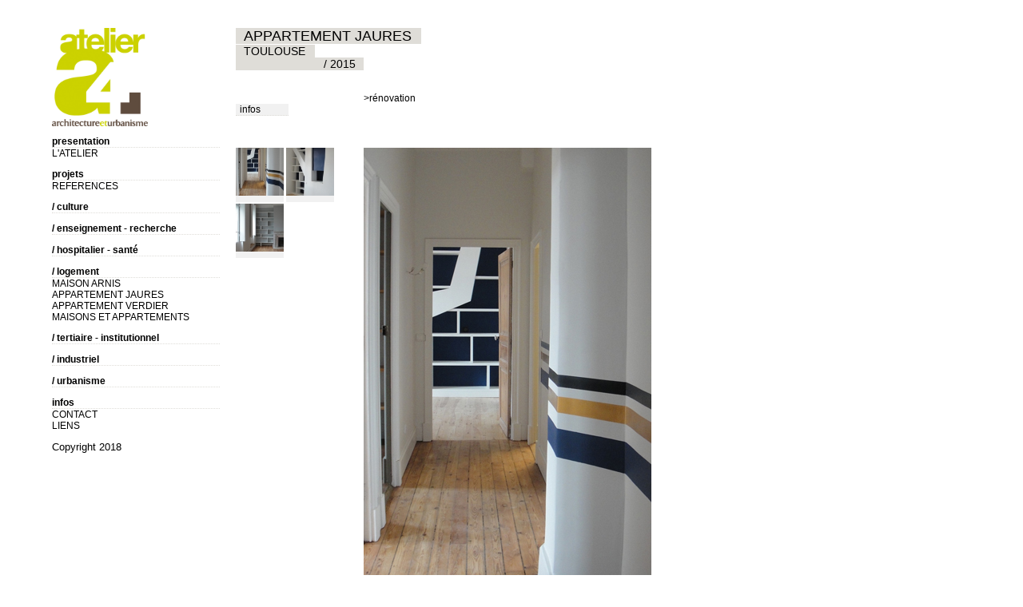

--- FILE ---
content_type: text/html
request_url: http://www.ateliera4.com/index.php?/logement/appartement-jaures/
body_size: 3578
content:

 
<!DOCTYPE html PUBLIC "-//W3C//DTD XHTML 1.0 Transitional//EN"
	"http://www.w3.org/TR/xhtml1/DTD/xhtml1-transitional.dtd">

<html xmlns='http://www.w3.org/1999/xhtml' xml:lang='en' lang='en'>

<head>
	<meta http-equiv='Content-Type' content='text/html; charset=utf-8'/>
	<!--<title>APPARTEMENT JAURES : ateliera4</title>-->
	<title>atelier architecture a4 - Toulouse</title>

    <meta name="description" content="Atelier architecture a4, Patrick PINEL, Murielle PIRIOU et Eric TAVEAU architectes  	dplg. Architecture et urbanisme sur Toulouse, présentation des projet réalisés par l\'agence et renseignements utiles.">
    <meta name="keywords" content="ateliera4, atelier a4, atelier architecture a4, atelier d\'architecture a4, architecture, 	urbanisme, toulouse, architecte, patrick pinel, murielle piriou, eric taveau ">
    <meta name="robots" content="index">
    <meta name="REVISIT-AFTER" content="7 days">
    <meta http-equiv="Content-Language" content="fr">



	<link rel='stylesheet' href='http://www.ateliera4.com/ndxz-studio/site/a4style/style.css' type='text/css' />
	<!--[if lte IE 6]>
	<link rel='stylesheet' href='http://www.ateliera4.com/ndxz-studio/site/a4style/ie.css' type='text/css' />
	<![endif]-->
	
	<style type='text/css'>

	#d-col1 { float: left; width: 130px; height: 580px; padding-top: 0; }
	#d-col1 img { padding-bottom: 5px; padding-top: 2px; height: 60px; width 60px; }
	#d-col2 { margin-left: 160px; height: 650px; padding-top: 0;}
	#d-col2 img { padding-bottom: 10px; padding-top: 2px; }
	
</style>

	<script type='text/javascript' src='http://www.ateliera4.com/ndxz-studio/site/js/jquery.js'></script>
	<script type='text/javascript' src='http://www.ateliera4.com/ndxz-studio/site/js/cookie.js'></script>
	<script type='text/javascript' src='http://www.ateliera4.com/ndxz-studio/site/js/expandingMenus.js' ></script>
		
	<script type='text/javascript' src='http://www.ateliera4.com/ndxz-studio/site/js/jquery.cycle.all.js'></script>

	<script type='text/javascript'>
	path = 'http://www.ateliera4.com/files/gimgs/';

	<!-- code remplacé par expanding menu
	$(document).ready(function()
	{
	setTimeout('move_up()', 1);
	});
	-->

	<!-- EXPANDING MENU -->
	$(document).ready(function()
	{
	setTimeout('move_up()', 1);
	$('.backgrounded:first a').click(); // AFFICHE LA PREMIERE IMAGE POUR EXHIBIT.BACKGROUNDED (atelier_a4)
	// expandingMenu(0);
	// expandingMenu(1);
	expandingMenu(2);
	expandingMenu(3);
	expandingMenu(4);
	expandingMenu(5);
	expandingMenu(6);
	expandingMenu(7);
	expandingMenu(8);
	// expandingMenu(9);
	// expandingMenu(10);
	});
	</script>
	<script type='text/javascript'>
function swapImg(a, image)
	{
		//var the_path = 'http://www.ateliera4.com/files/gimgs/' + image;
		var the_path = 'http://www.ateliera4.com/files/gimgs/' + image;
		show = new Image;
		show.src = the_path;
				
		var img = '<img src=' + the_path + ' />';
		var title = $('#img' + a).attr('title');
		var caption = $('#img' + a).attr('alt');
		
		if (title != 'N/A') 
		{
			caption = (caption != 'N/A') ? ': ' + caption : '';
			img = img + '<p></p>'+'<h13>' + title + caption + '</h13>';
		}
				
		$('#d-col2').html(img);
		//$('#d-col2').fadeIn(html(img));
		
		
								
	}
</script>

	
</head>

<body class='section-9'>
	<div id='menu'>
	<div class='container'>
    	
	<p><a href ="http://www.ateliera4.com"><img src="/files/logoa4 w120web3.jpg" alt="mon logo" width="120"</a><br />
</p>
	<ul>
<li class='section-title'>presentation</li>
<li><a href='http://www.ateliera4.com/index.php?/project/actu/' onclick="do_click();">L'ATELIER</a></li>
</ul>

<ul>
<li class='section-title'>projets</li>
<li><a href='http://www.ateliera4.com/index.php?/projets/projetslist/' onclick="do_click();">REFERENCES</a></li>
</ul>

<ul>
<li class='section-title'>/ culture</li>
<li><a href='http://www.ateliera4.com/index.php?/projets/portet/' onclick="do_click();">CHATEAU DE PORTET</a></li>
<li><a href='http://www.ateliera4.com/index.php?/projets/coupole-dastronomie/' onclick="do_click();">COUPOLE D'ASTRONOMIE</a></li>
<li><a href='http://www.ateliera4.com/index.php?/projets/pole-culturel-varilhes/' onclick="do_click();">POLE CULTUREL VARILHES</a></li>
<li><a href='http://www.ateliera4.com/index.php?/projets/salle-de-sport/' onclick="do_click();">SALLE DE SPORT</a></li>
<li><a href='http://www.ateliera4.com/index.php?/projets/pole-mediatheque-et-ecoles/' onclick="do_click();">POLE MEDIATHEQUE ET ECOLES</a></li>
<li><a href='http://www.ateliera4.com/index.php?/projets/maison-des-arts-et-loisirs/' onclick="do_click();">MAISON DES ARTS ET LOISIRS</a></li>
<li><a href='http://www.ateliera4.com/index.php?/projets/expo-frouzins/' onclick="do_click();">SALLE D'EXPOSITIONS FROUZINS</a></li>
<li><a href='http://www.ateliera4.com/index.php?/projets/centre-culturel-polyvalent/' onclick="do_click();">CENTRE CULTUREL POLYVALENT</a></li>
<li><a href='http://www.ateliera4.com/index.php?/projets/centre-culturel-emile-noel/' onclick="do_click();">CENTRE CULTUREL EMILE NOEL</a></li>
<li><a href='http://www.ateliera4.com/index.php?/projets/office-du-tourisme/' onclick="do_click();">OFFICE DU TOURISME</a></li>
<li><a href='http://www.ateliera4.com/index.php?/projets/mediatheque-castelnaudary/' onclick="do_click();">MEDIATHEQUE CASTELNAUDARY</a></li>
<li><a href='http://www.ateliera4.com/index.php?/projets/tog/' onclick="do_click();">THEATRE OLYMPE DE GOUGES</a></li>
<li><a href='http://www.ateliera4.com/index.php?/projets/theatre-des-3-ponts/' onclick="do_click();">THEATRE DES 3 PONTS</a></li>
</ul>

<ul>
<li class='section-title'>/ enseignement - recherche</li>
<li><a href='http://www.ateliera4.com/index.php?/enseignement/institut-limayrac---batd/' onclick="do_click();">INSTITUT LIMAYRAC - BAT.D</a></li>
<li><a href='http://www.ateliera4.com/index.php?/enseignement/voliere-drone-midi-pyrenees/' onclick="do_click();">VOLIÈRE DRONE MIDI PYRÉNÉES</a></li>
<li><a href='http://www.ateliera4.com/index.php?/enseignement/institut-limayrac/' onclick="do_click();">INSTITUT LIMAYRAC - BAT.F</a></li>
<li><a href='http://www.ateliera4.com/index.php?/enseignement/toulouse-business-school/' onclick="do_click();">TOULOUSE BUSINESS SCHOOL</a></li>
<li><a href='http://www.ateliera4.com/index.php?/enseignement/enac-breguet/' onclick="do_click();">ENAC BREGUET</a></li>
<li><a href='http://www.ateliera4.com/index.php?/enseignement/ifsi-albi/' onclick="do_click();">IFSI ALBI</a></li>
<li><a href='http://www.ateliera4.com/index.php?/enseignement/creche-larc-en-soleil/' onclick="do_click();">CRECHE L'ARC EN SOLEIL</a></li>
<li><a href='http://www.ateliera4.com/index.php?/enseignement/lycee-rive-gauche/' onclick="do_click();">LYCEE RIVE GAUCHE</a></li>
<li><a href='http://www.ateliera4.com/index.php?/projets/enac-amphis/' onclick="do_click();">ENAC AMPHITHEATRES</a></li>
<li><a href='http://www.ateliera4.com/index.php?/enseignement/lycee-bellevue/' onclick="do_click();">LYCEE BELLEVUE</a></li>
<li><a href='http://www.ateliera4.com/index.php?/enseignement/internat-du-lycee-agricole-la-roque/' onclick="do_click();">INTERNAT DU LYCEE LA ROQUE</a></li>
</ul>

<ul>
<li class='section-title'>/ hospitalier - santé</li>
<li><a href='http://www.ateliera4.com/index.php?/sante/hoptial-ducuing---chateau/' onclick="do_click();">HOPITAL DUCUING - CHATEAU</a></li>
<li><a href='http://www.ateliera4.com/index.php?/sante/irm-montauban/' onclick="do_click();">IRM MONTAUBAN</a></li>
<li><a href='http://www.ateliera4.com/index.php?/sante/centre-medical-et-psychologique-de-capou/' onclick="do_click();">CMP DE CAPOU</a></li>
<li><a href='http://www.ateliera4.com/index.php?/sante/unites-psychiatriques--mtban/' onclick="do_click();">UNITES PSYCHIATRIQUES / MTBAN</a></li>
<li><a href='http://www.ateliera4.com/index.php?/sante/ehpad-lauzerte/' onclick="do_click();">EHPAD LAUZERTE</a></li>
<li><a href='http://www.ateliera4.com/index.php?/sante/maison-des-adolescents/' onclick="do_click();">MAISON DES ADOLESCENTS</a></li>
<li><a href='http://www.ateliera4.com/index.php?/projets/psy-capou/' onclick="do_click();">UNITES PSYCHIATRIQUES / CAPOU</a></li>
<li><a href='http://www.ateliera4.com/index.php?/sante/cabinets-dentaires/' onclick="do_click();">CABINETS DENTAIRES</a></li>
</ul>

<ul>
<li class='section-title'>/ logement</li>
<li><a href='http://www.ateliera4.com/index.php?/logement/maison-arnis/' onclick="do_click();">MAISON ARNIS</a></li>
<li class='active'><a href='http://www.ateliera4.com/index.php?/logement/appartement-jaures/' onclick="do_click();">APPARTEMENT JAURES</a></li>
<li><a href='http://www.ateliera4.com/index.php?/logement/appartement-verdier/' onclick="do_click();">APPARTEMENT VERDIER</a></li>
<li><a href='http://www.ateliera4.com/index.php?/logement/maisons/' onclick="do_click();">MAISONS ET APPARTEMENTS</a></li>
</ul>

<ul>
<li class='section-title'>/ tertiaire - institutionnel</li>
<li><a href='http://www.ateliera4.com/index.php?/institutionnel/ifrass/' onclick="do_click();">IFRASS</a></li>
<li><a href='http://www.ateliera4.com/index.php?/institutionnel/airbus---e50/' onclick="do_click();">AIRBUS - E50</a></li>
<li><a href='http://www.ateliera4.com/index.php?/institutionnel/insa-toulouse/' onclick="do_click();">INSA TOULOUSE</a></li>
<li><a href='http://www.ateliera4.com/index.php?/institutionnel/airbus-i-lab/' onclick="do_click();">AIRBUS I-LAB</a></li>
<li><a href='http://www.ateliera4.com/index.php?/institutionnel/caf-rodez/' onclick="do_click();">CAF RODEZ</a></li>
<li><a href='http://www.ateliera4.com/index.php?/institutionnel/caf-pamiers--/' onclick="do_click();">CAF PAMIERS  </a></li>
<li><a href='http://www.ateliera4.com/index.php?/institutionnel/centre-dincendie-et-de-secours-de-tarbes/' onclick="do_click();">CIS DE TARBES</a></li>
<li><a href='http://www.ateliera4.com/index.php?/institutionnel/siege-social-msa/' onclick="do_click();">SIÈGE SOCIAL MSA</a></li>
<li><a href='http://www.ateliera4.com/index.php?/institutionnel/centre-dincendie-et-de-secours-rieumes/' onclick="do_click();">CIS DE RIEUMES</a></li>
<li><a href='http://www.ateliera4.com/index.php?/institutionnel/centre-dincendie-et-de-secours-de-cintegabelle/' onclick="do_click();">CIS DE CINTEGABELLE</a></li>
<li><a href='http://www.ateliera4.com/index.php?/institutionnel/siege-tisseo/' onclick="do_click();">SIEGE TISSEO</a></li>
<li><a href='http://www.ateliera4.com/index.php?/tertiaire/insee-toulouse/' onclick="do_click();">INSEE TOULOUSE</a></li>
<li><a href='http://www.ateliera4.com/index.php?/projets/caf-foix/' onclick="do_click();">CAF FOIX</a></li>
<li><a href='http://www.ateliera4.com/index.php?/institutionnel/anfh/' onclick="do_click();">ANFH</a></li>
</ul>

<ul>
<li class='section-title'>/ industriel</li>
<li><a href='http://www.ateliera4.com/index.php?/tertiaire/pdc-de-pamiers/' onclick="do_click();">PDC DE PAMIERS</a></li>
<li><a href='http://www.ateliera4.com/index.php?/tertiaire/centrale-biogaz/' onclick="do_click();">CENTRALE BIOGAZ</a></li>
</ul>

<ul>
<li class='section-title'>/ urbanisme</li>
<li><a href='http://www.ateliera4.com/index.php?/urbanisme/amenagement-du-grand-bassin-du-canal-du-midi/' onclick="do_click();">AMÉNAGEMENT DU GRAND BASSIN</a></li>
<li><a href='http://www.ateliera4.com/index.php?/urbanisme/bourg-saint-bernard/' onclick="do_click();">BOURG SAINT BERNARD</a></li>
<li><a href='http://www.ateliera4.com/index.php?/urbanisme/canal-du-midi/' onclick="do_click();">CANAL DU MIDI</a></li>
</ul>

<ul>
<li class='section-title'>infos</li>
<li><a href='http://www.ateliera4.com/index.php?/contact/' onclick="do_click();">CONTACT</a></li>
<li><a href='http://www.ateliera4.com/index.php?/liens/' onclick="do_click();">LIENS</a></li>
</ul>


	<h5>Copyright 2018</h5><br />
<font color= "white">architecture ateliera4 toulouse eric taveau murielle piriou patrick pinel atelier architecte </font>

	<!-- you must provide a link to Indexhibit on your site someplace - thank you 
	<ul>
	<li>Built with <a href='http://www.indexhibit.org/'>Indexhibit</a></li>
	</ul>
	-->
	</div>	
	</div>	

	<div id='content'>
	<div class='container'>

	<!-- text and image -->
	<h8>APPARTEMENT JAURES</h8><br />
<h9>TOULOUSE</h9><br />
<h10>/ 2015</h10><br />
</br><br />
<h11>>rénovation</h11><br />
<a href="#" class="info">infos<br />
<span><br />
<h1>MAITRE D'OUVRAGE</h1>Privé<br />
</br><br />
<h1>EQUIPE</h1>Atelier a4<br />
</br><br />
<h1>MISSION</h1>base<br />
</br><br />
<h1>SHON</h1>125m2<br />
</br><br />
<h1>MONTANT TRAVAUX HT</h1>60 000€<br />
</br><br />
</span></a><div id='img-container'>
<div id='d-col1'>

<span class='backgrounded'><a href='#' onclick="swapImg(1, '61_photo-couloir.jpg');return false;"><img src='http://www.ateliera4.com/files/gimgs/sys-61_photo-couloir.jpg' alt='N/A' title='N/A' id='img1' /></a></span>

<span class='backgrounded'><a href='#' onclick="swapImg(2, '61_photo-arbre-bais-.jpg');return false;"><img src='http://www.ateliera4.com/files/gimgs/sys-61_photo-arbre-bais-.jpg' alt='N/A' title='N/A' id='img2' /></a></span>

<span class='backgrounded'><a href='#' onclick="swapImg(3, '61_appartjaures1.jpg');return false;"><img src='http://www.ateliera4.com/files/gimgs/sys-61_appartjaures1.jpg' alt='N/A' title='N/A' id='img3' /></a></span>
</div>
<div id='d-col2'>
</div>

	<!-- end text and image -->
	
	</div>
	</div>

</body>

</html>

--- FILE ---
content_type: text/css
request_url: http://www.ateliera4.com/ndxz-studio/site/a4style/style.css
body_size: 1690
content:
/**
* CSS
* 
* @version 1.0
* @author Vaska 
* @author Gregory Cadar
*/
* {
	margin: 0;
	padding: 0;
	
}

body {
	font-size: 12px;
	font-family: "Gill Sans", Arial;
	background: #fff;
	color: #000;
	overflow: auto;
		
}

body.section-1 { }
body.section-2 { }
body.section-3 { }

/* PROPRIETE DES LIENS */
a:link {
	text-decoration: none;
	background-color: #f1f1f1;
	color: #000;
	font-weight:100;
	font-style: normal;
}
a:active { text-decoration: none; }
a:visited {
	text-decoration: none;
	background-color: #f1f1f1;
    color: #000; }
a:hover {
	background-color: #000;
	color: #fff;
	padding: 0;
}

/* PROPRIETE DES LIENS DANS LE MENU */
#menu a:link {
	text-decoration: none;
	background-color: #fff;
	color: #000;
	font-weight: 100;
	font-style: normal;
}
#menu a:active { text-decoration: none; }
#menu a:visited {
	text-decoration: none;
	background-color: #fff;
    color: #000;  }
#menu a:hover {
	background-color: #dfddd8;
	color: #000;
	padding: 0;
}

/* PROPRIETE DES LIENS IMAGES */
#img a:link { text-decoration: none;
              background: none }
#img a:active { text-decoration: none; }
#img a:visited { text-decoration: none; }
#img a:hover {
	background: none;
	padding: 0;
}

/* PROPRIETE DES IMAGES */
a img { border: none; }

#menu {
	width: 220px;
	padding: 30px 0 0 60px;
	overflow: auto;
	top: 0;
	bottom: 0;
	left: 0;
	position: fixed;
	height: 100%;
	background-color: #fff;
	z-index: 3;
	/*border-right-style: dotted;
	border-right-color: #dfddd8;
	border-right-width: 1px;*/
}

/* titre des sections et titre des expositions */
#menu ul {
	list-style: none;
	margin: 12px 0 12px 0;
	font-weight: 100;
	background-color: #fff;
}

/* titre des sections */
#menu ul li.section-title {
	/*font-weight: 400;*/
	margin: 0 0 0 0;
	font-weight: bold;
	background-color: none;
	height: 14px;
	border-bottom-style: dotted;
	border-bottom-color: #dfddd8;
	border-bottom-width: 1px;
}

/* partie qui contient les infos projet et les images si img-container non fixé */
#content {
	height: 100%;
	width: 700px;
	/*width: auto;*/
	margin: 30px 0 0 290px;
	top: 0px;
	/*background-color: #98F;*/
}

/* sous contenant pour content et menu */
.container {
	padding: 5px 5px 5px 5px;
	/*padding: 5px 5px 25px 5px;*/
	/*background-color: #c00;*/
}

/* sous contenant pour credit photo */
.credit {
	height: 50px;
	width: 125px;
	margin: 0;
	padding: 0;
	position: absolute;
	top: 775px;
	left: 295px;
	overflow: auto;
	/*background-color: #93F;*/
	text-align: left;
	z-index: 5;
}

/* INFOBULLES */
/* sous contenant pour infos projets */
.info {
	height: 100px;
	width: 120px;
	margin-right: 50px;
	display : inline;
	margin: 0 0 0 0;
	padding: 0 35px 0 5px;
	position: absolute;top: 0; left: 0;
	overflow: auto;
	/*background-color: #CC0;*/
	text-align: left;
	z-index: 5;}

a.info {
   position: relative;
   color: black;
   text-decoration: none;
    border-bottom-style: dotted;
	border-bottom-color: #dfddd8;
	border-bottom-width: 1px; /* On souligne le texte. */
	background-color: none;
}
a.info span {
   display: none; /* On masque l'infobulle. */
}
a.info:hover {
   background: none; /* Correction d'un bug d'Internet Explorer. */
   z-index: 500; /* On définit une valeur pour l'ordre d'affichage. */
   padding: 0 35px 0 5px;

   cursor: help; /* On change le curseur par défaut par un curseur d'aide. */
}
a.info:hover span {
   display: inline; /* On affiche l'infobulle. */
   position: absolute;
   white-space: nowrap; /* On change la valeur pour qu'il n'y ait pas de retour à la ligne non désiré. */
   top: 22px; /* On positionne notre infobulle. */
   left: 0;
   background: white;
   color: black;
   padding: 3px;
   border: 1px solid #dfddd8;
   border-left: 1px solid #dfddd8;
}



#content p { margin-bottom: 0;
 }
/*#content p { width: 400px; margin-bottom: 9px; }*/

p { margin: 0 0 9px 0;
    /*background-color: #93F;*/ }

#img-container	{
	margin: 50px 0 0 0;
	padding: 0;
	position: absolute; top: 133px; left: 295px;
	width: auto;
	overflow: auto;
    /*background-color: #93F;*/
	z-index: 1;
	 }

#img-container p	{ 
	margin: 0 0 0 0;
	padding: 0 0 0 0;
/*	width: auto;*/
}

/*#img-container p	{ width: 400px; margin: 0; padding: 0 0 9px 0; }*/

#actu-container	{
	margin: 0 0 0 0;
	padding: 0 0 0 0;
	position: absolute; top: 127px; left: 295px;
	width: auto;
	overflow: auto;
    /*background-color: #93F;*/
	z-index: 1;
	 }



h1 { 
     font-size: 12px;
     font-weight: 500;
	 margin-bottom: 0; }
/*titre credit photo*/ h2 {
	 font-size: 11px;
     font-weight: 100;
	 /*font-style:italic;*/ }

h3 {
	font: "Helvetica Neue", Arial;
	font-weight: bolder;
	color: #dfddd8;
	font-size: 27px; }

h4 { 
     font-size: 12px;
     font-weight: bold;
	 background-color: #CC0;
	 display: inline;
	 padding-right: 12px; }
h5 {
	font-size: 13px;
	font-weight: 100;
	text-align:justify; }

h6 {
	font-size: 12px;
	font-weight: 100;
	background-color: #dfddd8;
	display: inline;
}
h7 {
	font-size: 12px;
	font-weight: bold;
	background-color: #dfddd8;
	display: inline;
	padding-right: 12px;
	margin-bottom: 20px;
}
/*titre projet*/h8 {
	font-size: 18px;
	font-weight: 300;
	color: #000;
	background-color: #dfddd8;
	display: inline;
	padding-left: 10px;
	padding-right: 12px;
	margin-bottom: 20px;
}
/*titre ville*/h9 {
	font-size: 14px;
	font-weight: 100;
	color: #000;
	background-color: #dfddd8;
	display: inline;
	padding-left: 10px;
	padding-right: 12px;
	margin-bottom: 20px;
}
/*titre date*/h10 {
	font-size: 14px;
	font-weight: 100;
	color: #000;
	background-color: #dfddd8;
	display: inline;
	text-align: right;
	margin-left: 0;
	padding-left: 110px;
	padding-right: 10px;
	margin-bottom: 20px;
}	
/*infos projet*/h11 {
	font-size: 12px;
    font-weight: 100;
	/*background-color: #CC0;*/
	display: inline;
	margin-left: 150px;
	padding-left: 10px;
	padding-right: 10px;
	margin-bottom: 20px;
}	
/*infos projet mentions et prix*/h12 {
	font-size: 12px;
    font-weight: 500;
	color: #fff;
	background-color: #CC0;
	display: inline;
	margin-left: 150px;
	padding-left: 10px;
	padding-right: 10px;
	margin-bottom: 20px;
}	
/*legendes photos*/h13 {
	font-size: 12px;
	font-style: italic;
    font-weight: 100;
	padding-top: 10px;
		
}	
/*infos projet gras*/h14 {
	font-size: 12px;
    font-weight: 500;
	/*background-color: #CC0;*/
	display: inline;
	margin-left: 150px;
	padding-left: 10px;
	padding-right: 10px;
	margin-bottom: 20px;
}	

#once { clear: left; }